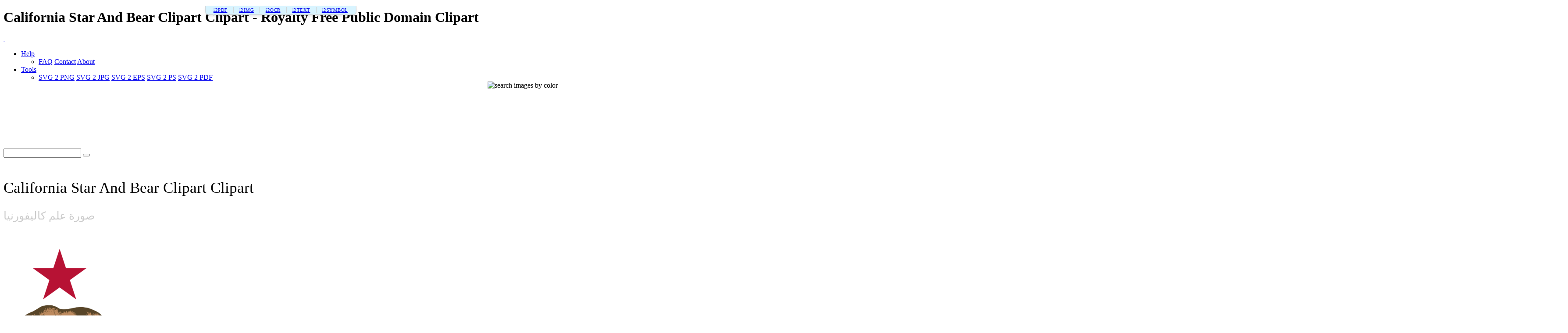

--- FILE ---
content_type: text/html; charset=UTF-8
request_url: https://www.i2clipart.com/clipart-california-star-and-bear-clipart-396a
body_size: 12025
content:

<!DOCTYPE html>
<!--[if lt IE 7]> <html class="no-js lt-ie9 lt-ie8 lt-ie7" lang="en"> <![endif]-->
<!--[if IE 7]> <html class="no-js lt-ie9 lt-ie8" lang="en"> <![endif]-->
<!--[if IE 8]> <html class="no-js lt-ie9" lang="en"> <![endif]-->
<!--[if gt IE 8] -->
<html lang="en">
  <!-- <![endif] -->
  <head>
  <meta charset="utf-8">
  <title>California Star And Bear Clipart Clipart | i2Clipart - Royalty Free Public Domain Clipart</title>
  <meta name="description" content="">
  <meta name="keywords" content="california star and bear clipart clipart, california star and bear clipart image, california star and bear clipart icon, california star and bear clipart svg, california star and bear clipart png, public domain clipart, royalty free clipart, royalty free images, vector clipart, stock photos, stock clipart, SVG, download clipart">
  <meta content="width=device-width, initial-scale=1.0" name="viewport">
  <!--[if lt IE 9]>
    <script src="https://gist.github.com/billrobbins/4608382.js"></script>
  <![endif]-->
  <link rel="shortcut icon" href="/css/images/i2clipart.ico" type="image/x-icon" />
  <meta property="og:image" content="http://www.i2clipart.com/cliparts/3/9/6/a/clipart-california-star-and-bear-clipart-256x256-396a.png">             
  <meta property="og:url" content="http://www.i2clipart.com/clipart-california-star-and-bear-clipart-396a"> 
  <meta property="og:title" content="California Star And Bear Clipart Clipart | i2Clipart - Royalty Free Public Domain Clipart"> 
  <meta property="og:description" content="california star and bear clipart clipart, california star and bear clipart image, california star and bear clipart icon, california star and bear clipart svg, california star and bear clipart png, public domain clipart, royalty free clipart, royalty free images, vector clipart, stock photos, stock clipart, SVG, download clipart"> 
  <meta property="og:type" content="website">
  <link href="/css/all.css"    media="screen" rel="stylesheet" type="text/css" />
          <link href="/css/theme.css?2"  media="screen" rel="stylesheet" type="text/css" />
          <link href="/css/fonts.css"  media="screen" rel="stylesheet" type="text/css" />          
          
          <!--[if IE 7]>
            <link href="/css/fontello-ie7.css"   media="screen" rel="stylesheet" type="text/css" />
          <![endif]-->
          							
  
<!-- Consent Mode v2: default (EEA denied, rest granted) -->
<script>
  window.dataLayer = window.dataLayer || [];
  function gtag(){dataLayer.push(arguments);}

  // EEA countries
  var EEA_REGIONS = [
    "AT","BE","BG","CY","CZ","DE","DK","EE","ES","FI","FR","GR","HR",
    "HU","IE","IS","IT","LI","LT","LU","LV","MT","NL","NO","PL","PT",
    "RO","SE","SI","SK","GB"
  ];

  // Default consent for ALL users (non-EEA)
  gtag("consent", "default", {
    ad_storage: "granted",
    analytics_storage: "granted",
    ad_user_data: "granted",
    ad_personalization: "granted"
  });

  // Override default for EEA users
  gtag("consent", "default", {
    ad_storage: "denied",
    analytics_storage: "denied",
    ad_user_data: "denied",
    ad_personalization: "denied",
    region: EEA_REGIONS,
    wait_for_update: 500
  });
</script>

<!-- Google tag (gtag.js) -->
<script async src="https://www.googletagmanager.com/gtag/js?id=G-WPBNTQX3BS"></script>
<script>
  gtag("js", new Date());
  gtag("config", "G-WPBNTQX3BS");
</script>

  <script type="text/javascript" src="https://ajax.googleapis.com/ajax/libs/jquery/1.9.1/jquery.min.js"></script>
          <script src="/js/jquery_mitigate_1.1.1.min.js"></script>    
  <!-- Yandex.Metrika counter -->
            <script>
               (function(m,e,t,r,i,k,a){m[i]=m[i]||function(){(m[i].a=m[i].a||[]).push(arguments)};
               m[i].l=1*new Date();
               for (var j = 0; j < document.scripts.length; j++) {if (document.scripts[j].src === r) { return; }}
               k=e.createElement(t),a=e.getElementsByTagName(t)[0],k.async=1,k.src=r,a.parentNode.insertBefore(k,a)})
               (window, document, "script", "https://mc.yandex.ru/metrika/tag.js", "ym");

               ym(95456004, "init", {
                    clickmap:true,
                    trackLinks:true,
                    accurateTrackBounce:true
               });
            </script>
            <!-- /Yandex.Metrika counter -->
  <script async src="https://pagead2.googlesyndication.com/pagead/js/adsbygoogle.js?client=ca-pub-5930435762906662" crossorigin="anonymous"></script>
   <script>								
    //<![CDATA[
	$(document).ready(function(){			
		

            /* user click heart icon */
            $("a[id^=\"bookmark_\"]").click(function(e) {
                var image = $(this).attr("data-i2clipart");                
                var title = $(this).attr("data-i2title");                
                id = $(this).attr("id");                
                favorite(image, title, id);
            });

            $("a[id^=\"ban_\"]").click(function(e) {
                var image = $(this).attr("data-i2clipart");                
                var title = $(this).attr("data-i2title");                
                id = $(this).attr("id");                
                ban(image, title, id);
            });

			$("#embed").click(function () {
				if($("#embed_box").is(":visible"))
					$("#embed_box").animate({left: "+=50",height: "toggle"}, 500, function() {});
				else
					$("#embed_box").animate({left: "-=50",height: "toggle"}, 500, function() {});
         	});


            $("#swatch_btn").click(function () {
                if($("#swatch_box").is(":visible"))
                    $("#swatch_box").animate({left: "+=50",height: "toggle"}, 500, function() {});
                else
                    $("#swatch_box").animate({left: "-=50",height: "toggle"}, 500, function() {});
            });

            /* user click remove cross */
            $("a[id^=\"unfavorite_\"]").click(function(e) {
                var image = $(this).attr("data-i2clipart");                
                id = $(this).attr("id");
                unfavorite(image, id);
                refresh();
            });

			$(".tooltipy").tooltip();

			$("#palette").popover({ html : true });  
            

			$(".pin").hover(function () 
				{
           			//$(this).find(".photo").css({"opacity":"0.25"});

           			//$(this).find(".huge-icon.circled").css({"display":"block"});
           			$(this).find(".sidebar").css({"display":"block"});
         		}, 
         		function () {
           			//$(this).find(".photo").css({"opacity":"1.0"});

           			//$(this).find(".huge-icon.circled").css({"display":"none"});
           			$(this).find(".sidebar").css({"display":"none"});
         		}
     		);
			
            $("body").keydown(function(e) {            

                var left  = 37;
                var right = 39;
                var C     = 67;
                var c     = 92;

                var keyCode;                
                if ($.browser.msie)                	
                    keyCode = ("which" in event) ? event.which : event.keyCode;
                else
                    keyCode = (e.keyCode) ? e.keyCode : e.which;

                if(e.ctrlKey)
                {
                    if(keyCode == left)
                    {
                        if($(".prev_query_page").length != 0) 
                        {
                            document.location = $(".prev_query_page").attr("href");
                            return false;
                        }
                    }
                    else if(keyCode == right)
                    {
                        if($(".next_query_page").length != 0) 
                        {
                            document.location = $(".next_query_page").attr("href");
                            return false;
                        }
                    }
                    else if(keyCode == c || keyCode == C)
                    {
                        $("#press_ctrl_c").hide();
                        $("#ctrl_c_press").delay(250).slideDown("slow").delay(5000).slideUp("slow");
                    }
                }
            }); 			
		     
        $("#hue_img_000, #hue_img_045, #hue_img_090, #hue_img_135, #hue_img_180, #hue_img_225, #hue_img_270, #hue_img_315").hover(function () 
        {
          var id = $(this).attr("id");
          id = id.replace("img", "menu");
                $("#"+id).css({"display":"block"});
            }, 
            function () {
          var id = $(this).attr("id");
          id = id.replace("img", "menu");               
                $("#"+id).css({"display":"none"});
            }
        );                    
	});
    //]]>
</script>		  
<link rel="stylesheet" href="/css/cookie.min.css?2" type="text/css" />  
        <script src="/js/cookie.min.js?2"></script>
        <script>
        window.addEventListener("load", function(){
        window.cookieconsent.initialise({
          "palette": {
            "popup": {
              "background": "#003A47",
              "text": "#eeeeee"
            },
            "button": {
              "background": "#46C6E2"
            }
          },
          "showLink": true,
          "position": "bottom-right",
          "content": {
            "message": "This site uses cookies to deliver our services and to ensure you get the best experience. By continuing to use this site, you consent to our use of cookies and acknowledge that you have read and understand our ",
            "dismiss": "Accept",
            "link": "Privacy Policy, Cookie Policy, and Terms",
            "href": "/privacy"
          }
        })});
        </script>
<style>
   header, .navbar-main { margin-top: 0px;}
  .i2-network-bar {font-size: 13px; letter-spacing: 0.3px; z-index: 1050; position: relative;}
  .i2-network-bar .nav-link {padding: 4px 0; transition: color 0.2s ease-in-out;}
  .i2-network-bar .nav-link:hover {color: #77C3E0 !important; text-decoration: none;}
  .i2-tab-container {border-left: 1px solid #cecece; border-right: 1px solid #cecece; border-bottom: 1px solid #cecece; box-shadow: 0 4px 6px -1px rgba(0, 0, 0, 0.1); border-radius: 0 0 8px 8px; display: inline-flex !important; padding: 0 10px;}
  .i2-tab-container .nav-link {font-size: 11px; letter-spacing: 0.5px; padding-left: 8px !important; padding-right: 8px !important;}
  .i2-tab-container .nav-item {display: flex; align-items: center; position: relative;}
  .i2-tab-container .nav-item:not(:last-child)::after {content: ""; height: 14px; width: 1px; background-color: #cecece; margin: 0 5px;}
  .active-site {font-weight: 700;color: #77C3E0 !important;}
  @media (max-width: 576px) {.i2-network-bar { display: none; }}   

</style>
</head>
<body class="theme-pattern-retina-wood">

<div class="i2-network-bar d-none d-md-block text-center" style="text-align:center; position:fixed;top:0;left:50%;transform: translate(-50%, 0);">
    <div class="container">
        <ul class="nav i2-tab-container justify-content-center align-items-center text" style="background-color:#D8F4FF;">
            <li class="nav-item">
                <a class="nav-link text-secondary px-2 " data-toggle="tooltip" data-placement="bottom" title="Free Online PDF Tools" href="https://www.i2pdf.com">i2PDF</a>
            </li>
            <li class="nav-item">
                <a class="nav-link text-secondary px-2 " data-toggle="tooltip" data-placement="bottom" title="Free Online Image Tools" href="https://www.i2img.com">i2IMG</a>
            </li>
            <li class="nav-item">
                <a class="nav-link text-secondary px-2 " data-toggle="tooltip" data-placement="bottom" title="Free Online OCR Tools" href="https://www.i2ocr.com">i2OCR</a>
            </li>
            <li class="nav-item">
                <a class="nav-link text-secondary px-2 " data-toggle="tooltip" data-placement="bottom" title="Free Online Text Tools" href="https://www.i2text.com">i2TEXT</a>
            </li>
            <li class="nav-item">
                <a class="nav-link text-secondary px-2 " data-toggle="tooltip" data-placement="bottom" title="Free Online Symbols Tools" href="https://www.i2symbol.com">i2SYMBOL</a>
            </li>
        </ul>
    </div>
</div><header>    
                <h1>California Star And Bear Clipart Clipart - Royalty Free Public Domain Clipart</h1>                     
                <nav class="navbar navbar-fixed-top">
                  <div class="navbar-inner">
                    <div class="container">
                      <a class="btn btn-navbar" data-target=".nav-collapse" data-toggle="collapse">
                        <span class="icon-bar"></span>
                        <span class="icon-bar"></span>
                        <span class="icon-bar"></span>
                      </a>
                      <a id="logo" class="pull-left" href="http://www.i2clipart.com">&nbsp;</a>                      
                      <div class="nav-collapse collapse">             
                                               
                       <ul class="nav pull-right"><li class="dropdown">
                          <a class="dropdown-toggle" data-toggle="dropdown" href="#">Help</a>
                            <ul class="dropdown-menu">
                              <li>
                                <a href="/faq">FAQ</a>
                                <a href="/contact">Contact</a>
                                <a href="/about">About</a>
                              </li>
                            </ul>
                        </li><li class="dropdown">
                          <a class="dropdown-toggle" data-toggle="dropdown" href="#">Tools</a>
                            <ul class="dropdown-menu">
                              <li>
                                <a href="/convert-svg-to-png">SVG 2 PNG</a>
                                <a href="/convert-svg-to-jpg">SVG 2 JPG</a>
                                <a href="/convert-svg-to-eps">SVG 2 EPS</a>
                                <a href="/convert-svg-to-ps">SVG 2 PS</a>
                                <a href="/convert-svg-to-pdf">SVG 2 PDF</a>
                              </li>
                            </ul>
                        </li></ul>  
                       <div style="float:right;margin-top:-16px;margin-left:10px;">
                <div>                  
                  <a class="btn btn-default tooltipy" style="height:32px;" id="swatch_btn" data-placement="bottom" title="Search by Color"><img src="/css/images/rainbow.png" alt="search images by color" /></a>                                        
                  <a class="btn btn-default heart tooltipy" style="height:32px;" href="/favorites" data-placement="bottom" title="My Favorites"><i class="icon-heart"></i></a>
                </div>

                <div class="row-fluid" style="position:relative; z-index: 1;">
                  <div style="position:absolute;right:0px;top:0px;"><div id="swatch_box" ><a class="pull-left tooltipy palette" data-placement="top" style="background:#ccf3fc"  title="#ccf3fc" href="/search/~ccffff/1"></a><a class="pull-left tooltipy palette" data-placement="top" style="background:#cedffc"  title="#cedffc" href="/search/~ccccff/1"></a><a class="pull-left tooltipy palette" data-placement="top" style="background:#c1b9fc"  title="#c1b9fc" href="/search/~ccccff/1"></a><a class="pull-left tooltipy palette" data-placement="top" style="background:#d7b9fc"  title="#d7b9fc" href="/search/~ccccff/1"></a><a class="pull-left tooltipy palette" data-placement="top" style="background:#e8c6db"  title="#e8c6db" href="/search/~ffcccc/1"></a><a class="pull-left tooltipy palette" data-placement="top" style="background:#f0ced1"  title="#f0ced1" href="/search/~ffcccc/1"></a><a class="pull-left tooltipy palette" data-placement="top" style="background:#f4d5cc"  title="#f4d5cc" href="/search/~ffcccc/1"></a><a class="pull-left tooltipy palette" data-placement="top" style="background:#f8e3cb"  title="#f8e3cb" href="/search/~ffcccc/1"></a><a class="pull-left tooltipy palette" data-placement="top" style="background:#f9e7cb"  title="#f9e7cb" href="/search/~ffffcc/1"></a><a class="pull-left tooltipy palette" data-placement="top" style="background:#fef6d5"  title="#fef6d5" href="/search/~ffffcc/1"></a><a class="pull-left tooltipy palette" data-placement="top" style="background:#f9f7d4"  title="#f9f7d4" href="/search/~ffffcc/1"></a><a class="pull-left tooltipy palette" data-placement="top" style="background:#e0e9ca"  title="#e0e9ca" href="/search/~ccffcc/1"></a><a class="pull-left tooltipy palette" data-placement="top" style="background:
#9fe6f6"  title="
#9fe6f6" href="/search/~0099ff/1"></a><a class="pull-left tooltipy palette" data-placement="top" style="background:#a1c1f6"  title="#a1c1f6" href="/search/~99ccff/1"></a><a class="pull-left tooltipy palette" data-placement="top" style="background:#988cf7"  title="#988cf7" href="/search/~9999ff/1"></a><a class="pull-left tooltipy palette" data-placement="top" style="background:#bc8cf7"  title="#bc8cf7" href="/search/~cc99ff/1"></a><a class="pull-left tooltipy palette" data-placement="top" style="background:#daa2c4"  title="#daa2c4" href="/search/~cc99cc/1"></a><a class="pull-left tooltipy palette" data-placement="top" style="background:#e4a8ae"  title="#e4a8ae" href="/search/~cc9999/1"></a><a class="pull-left tooltipy palette" data-placement="top" style="background:#eab4a4"  title="#eab4a4" href="/search/~ffcc99/1"></a><a class="pull-left tooltipy palette" data-placement="top" style="background:#f1cba1"  title="#f1cba1" href="/search/~ffcc99/1"></a><a class="pull-left tooltipy palette" data-placement="top" style="background:#f2d2a0"  title="#f2d2a0" href="/search/~ffcc99/1"></a><a class="pull-left tooltipy palette" data-placement="top" style="background:#f9eaa7"  title="#f9eaa7" href="/search/~ffff99/1"></a><a class="pull-left tooltipy palette" data-placement="top" style="background:#f1edaa"  title="#f1edaa" href="/search/~ffff99/1"></a><a class="pull-left tooltipy palette" data-placement="top" style="background:#cbdba6"  title="#cbdba6" href="/search/~cccc99/1"></a><a class="pull-left tooltipy palette" data-placement="top" style="background:
#73dbf3"  title="
#73dbf3" href="/search/~0066cc/1"></a><a class="pull-left tooltipy palette" data-placement="top" style="background:#75a4f3"  title="#75a4f3" href="/search/~6699ff/1"></a><a class="pull-left tooltipy palette" data-placement="top" style="background:#7260f4"  title="#7260f4" href="/search/~6666ff/1"></a><a class="pull-left tooltipy palette" data-placement="top" style="background:#a360f4"  title="#a360f4" href="/search/~9966cc/1"></a><a class="pull-left tooltipy palette" data-placement="top" style="background:#d07eb0"  title="#d07eb0" href="/search/~cc6699/1"></a><a class="pull-left tooltipy palette" data-placement="top" style="background:#da828a"  title="#da828a" href="/search/~cc9999/1"></a><a class="pull-left tooltipy palette" data-placement="top" style="background:#e3937c"  title="#e3937c" href="/search/~cc9966/1"></a><a class="pull-left tooltipy palette" data-placement="top" style="background:#ebb577"  title="#ebb577" href="/search/~ffcc66/1"></a><a class="pull-left tooltipy palette" data-placement="top" style="background:#eebf76"  title="#eebf76" href="/search/~ffcc66/1"></a><a class="pull-left tooltipy palette" data-placement="top" style="background:#f4dd7c"  title="#f4dd7c" href="/search/~ffcc66/1"></a><a class="pull-left tooltipy palette" data-placement="top" style="background:#ece680"  title="#ece680" href="/search/~ffff99/1"></a><a class="pull-left tooltipy palette" data-placement="top" style="background:#bad083"  title="#bad083" href="/search/~cccc99/1"></a><a class="pull-left tooltipy palette" data-placement="top" style="background:
#4ad0ef"  title="
#4ad0ef" href="/search/~0033cc/1"></a><a class="pull-left tooltipy palette" data-placement="top" style="background:#4c88ef"  title="#4c88ef" href="/search/~3399ff/1"></a><a class="pull-left tooltipy palette" data-placement="top" style="background:#4e38ef"  title="#4e38ef" href="/search/~3333ff/1"></a><a class="pull-left tooltipy palette" data-placement="top" style="background:#8a38ef"  title="#8a38ef" href="/search/~6633cc/1"></a><a class="pull-left tooltipy palette" data-placement="top" style="background:#c75a9c"  title="#c75a9c" href="/search/~cc6699/1"></a><a class="pull-left tooltipy palette" data-placement="top" style="background:#d35c67"  title="#d35c67" href="/search/~cc6666/1"></a><a class="pull-left tooltipy palette" data-placement="top" style="background:#dd7253"  title="#dd7253" href="/search/~cc6666/1"></a><a class="pull-left tooltipy palette" data-placement="top" style="background:#e89f4d"  title="#e89f4d" href="/search/~ff9966/1"></a><a class="pull-left tooltipy palette" data-placement="top" style="background:#ebac4b"  title="#ebac4b" href="/search/~ff9933/1"></a><a class="pull-left tooltipy palette" data-placement="top" style="background:#efd154"  title="#efd154" href="/search/~ffcc66/1"></a><a class="pull-left tooltipy palette" data-placement="top" style="background:#e8df56"  title="#e8df56" href="/search/~ffcc66/1"></a><a class="pull-left tooltipy palette" data-placement="top" style="background:#a9c75e"  title="#a9c75e" href="/search/~99cc66/1"></a><a class="pull-left tooltipy palette" data-placement="top" style="background:
#22c4ea"  title="
#22c4ea" href="/search/~0033cc/1"></a><a class="pull-left tooltipy palette" data-placement="top" style="background:#246dea"  title="#246dea" href="/search/~3366ff/1"></a><a class="pull-left tooltipy palette" data-placement="top" style="background:#2b11ea"  title="#2b11ea" href="/search/~3300ff/1"></a><a class="pull-left tooltipy palette" data-placement="top" style="background:#7211ea"  title="#7211ea" href="/search/~6600ff/1"></a><a class="pull-left tooltipy palette" data-placement="top" style="background:#c0348a"  title="#c0348a" href="/search/~cc3399/1"></a><a class="pull-left tooltipy palette" data-placement="top" style="background:#ce3543"  title="#ce3543" href="/search/~cc3333/1"></a><a class="pull-left tooltipy palette" data-placement="top" style="background:#da522b"  title="#da522b" href="/search/~cc6633/1"></a><a class="pull-left tooltipy palette" data-placement="top" style="background:#e68a22"  title="#e68a22" href="/search/~ff9933/1"></a><a class="pull-left tooltipy palette" data-placement="top" style="background:#e99a20"  title="#e99a20" href="/search/~ff9933/1"></a><a class="pull-left tooltipy palette" data-placement="top" style="background:#eac52d"  title="#eac52d" href="/search/~ffcc33/1"></a><a class="pull-left tooltipy palette" data-placement="top" style="background:#e5db2c"  title="#e5db2c" href="/search/~cccc33/1"></a><a class="pull-left tooltipy palette" data-placement="top" style="background:#99c039"  title="#99c039" href="/search/~99cc33/1"></a><a class="pull-left tooltipy palette" data-placement="top" style="background:
#00b8e2"  title="
#00b8e2" href="/search/~0000cc/1"></a><a class="pull-left tooltipy palette" data-placement="top" style="background:#0054e4"  title="#0054e4" href="/search/~0066cc/1"></a><a class="pull-left tooltipy palette" data-placement="top" style="background:#1900d1"  title="#1900d1" href="/search/~0000cc/1"></a><a class="pull-left tooltipy palette" data-placement="top" style="background:#5d00d1"  title="#5d00d1" href="/search/~3300cc/1"></a><a class="pull-left tooltipy palette" data-placement="top" style="background:#aa2175"  title="#aa2175" href="/search/~993366/1"></a><a class="pull-left tooltipy palette" data-placement="top" style="background:#c21726"  title="#c21726" href="/search/~cc0033/1"></a><a class="pull-left tooltipy palette" data-placement="top" style="background:#cf370b"  title="#cf370b" href="/search/~cc3300/1"></a><a class="pull-left tooltipy palette" data-placement="top" style="background:#de7600"  title="#de7600" href="/search/~cc6600/1"></a><a class="pull-left tooltipy palette" data-placement="top" style="background:#df8700"  title="#df8700" href="/search/~cc9900/1"></a><a class="pull-left tooltipy palette" data-placement="top" style="background:#e5ba07"  title="#e5ba07" href="/search/~cccc00/1"></a><a class="pull-left tooltipy palette" data-placement="top" style="background:#e5d801"  title="#e5d801" href="/search/~cccc00/1"></a><a class="pull-left tooltipy palette" data-placement="top" style="background:#85ac23"  title="#85ac23" href="/search/~999933/1"></a><a class="pull-left tooltipy palette" data-placement="top" style="background:
#0097b9"  title="
#0097b9" href="/search/~000099/1"></a><a class="pull-left tooltipy palette" data-placement="top" style="background:#0045bb"  title="#0045bb" href="/search/~0033cc/1"></a><a class="pull-left tooltipy palette" data-placement="top" style="background:#1400a8"  title="#1400a8" href="/search/~000099/1"></a><a class="pull-left tooltipy palette" data-placement="top" style="background:#4b00a8"  title="#4b00a8" href="/search/~330099/1"></a><a class="pull-left tooltipy palette" data-placement="top" style="background:#8c165f"  title="#8c165f" href="/search/~990066/1"></a><a class="pull-left tooltipy palette" data-placement="top" style="background:#a10e1c"  title="#a10e1c" href="/search/~990033/1"></a><a class="pull-left tooltipy palette" data-placement="top" style="background:#ae2b05"  title="#ae2b05" href="/search/~993300/1"></a><a class="pull-left tooltipy palette" data-placement="top" style="background:#b56000"  title="#b56000" href="/search/~cc6600/1"></a><a class="pull-left tooltipy palette" data-placement="top" style="background:#b66e00"  title="#b66e00" href="/search/~cc6600/1"></a><a class="pull-left tooltipy palette" data-placement="top" style="background:#c39d00"  title="#c39d00" href="/search/~cc9900/1"></a><a class="pull-left tooltipy palette" data-placement="top" style="background:#beb400"  title="#beb400" href="/search/~cccc00/1"></a><a class="pull-left tooltipy palette" data-placement="top" style="background:#6d8f17"  title="#6d8f17" href="/search/~669900/1"></a><a class="pull-left tooltipy palette" data-placement="top" style="background:
#007692"  title="
#007692" href="/search/~000066/1"></a><a class="pull-left tooltipy palette" data-placement="top" style="background:#003793"  title="#003793" href="/search/~003399/1"></a><a class="pull-left tooltipy palette" data-placement="top" style="background:#0f0081"  title="#0f0081" href="/search/~000099/1"></a><a class="pull-left tooltipy palette" data-placement="top" style="background:#3a0081"  title="#3a0081" href="/search/~330099/1"></a><a class="pull-left tooltipy palette" data-placement="top" style="background:#6e0d49"  title="#6e0d49" href="/search/~660033/1"></a><a class="pull-left tooltipy palette" data-placement="top" style="background:#810812"  title="#810812" href="/search/~990000/1"></a><a class="pull-left tooltipy palette" data-placement="top" style="background:#8b1f00"  title="#8b1f00" href="/search/~993300/1"></a><a class="pull-left tooltipy palette" data-placement="top" style="background:#8d4b00"  title="#8d4b00" href="/search/~993300/1"></a><a class="pull-left tooltipy palette" data-placement="top" style="background:#8e5600"  title="#8e5600" href="/search/~996600/1"></a><a class="pull-left tooltipy palette" data-placement="top" style="background:#9b7d00"  title="#9b7d00" href="/search/~996600/1"></a><a class="pull-left tooltipy palette" data-placement="top" style="background:#968e00"  title="#968e00" href="/search/~999900/1"></a><a class="pull-left tooltipy palette" data-placement="top" style="background:#55710f"  title="#55710f" href="/search/~666600/1"></a><a class="pull-left tooltipy palette" data-placement="top" style="background:
#00586d"  title="
#00586d" href="/search/~000066/1"></a><a class="pull-left tooltipy palette" data-placement="top" style="background:#00296e"  title="#00296e" href="/search/~003366/1"></a><a class="pull-left tooltipy palette" data-placement="top" style="background:#0a005d"  title="#0a005d" href="/search/~000066/1"></a><a class="pull-left tooltipy palette" data-placement="top" style="background:#2a005d"  title="#2a005d" href="/search/~330066/1"></a><a class="pull-left tooltipy palette" data-placement="top" style="background:#4f0734"  title="#4f0734" href="/search/~660033/1"></a><a class="pull-left tooltipy palette" data-placement="top" style="background:#60030b"  title="#60030b" href="/search/~660000/1"></a><a class="pull-left tooltipy palette" data-placement="top" style="background:#661600"  title="#661600" href="/search/~660000/1"></a><a class="pull-left tooltipy palette" data-placement="top" style="background:#693700"  title="#693700" href="/search/~663300/1"></a><a class="pull-left tooltipy palette" data-placement="top" style="background:#693f00"  title="#693f00" href="/search/~663300/1"></a><a class="pull-left tooltipy palette" data-placement="top" style="background:#765e00"  title="#765e00" href="/search/~666600/1"></a><a class="pull-left tooltipy palette" data-placement="top" style="background:#716a00"  title="#716a00" href="/search/~666600/1"></a><a class="pull-left tooltipy palette" data-placement="top" style="background:#3d5208"  title="#3d5208" href="/search/~336600/1"></a><a class="pull-left tooltipy palette" data-placement="top" style="background:
#ffffff"  title="
#ffffff" href="/search/~00ffff/1"></a><a class="pull-left tooltipy palette" data-placement="top" style="background:#e9e9e9"  title="#e9e9e9" href="/search/~ffffcc/1"></a><a class="pull-left tooltipy palette" data-placement="top" style="background:#d4d4d4"  title="#d4d4d4" href="/search/~cccccc/1"></a><a class="pull-left tooltipy palette" data-placement="top" style="background:#bfbfbf"  title="#bfbfbf" href="/search/~cccccc/1"></a><a class="pull-left tooltipy palette" data-placement="top" style="background:#aaaaaa"  title="#aaaaaa" href="/search/~999999/1"></a><a class="pull-left tooltipy palette" data-placement="top" style="background:#959595"  title="#959595" href="/search/~999999/1"></a><a class="pull-left tooltipy palette" data-placement="top" style="background:#808080"  title="#808080" href="/search/~999999/1"></a><a class="pull-left tooltipy palette" data-placement="top" style="background:#6a6a6a"  title="#6a6a6a" href="/search/~666666/1"></a><a class="pull-left tooltipy palette" data-placement="top" style="background:#555555"  title="#555555" href="/search/~666666/1"></a><a class="pull-left tooltipy palette" data-placement="top" style="background:#404040"  title="#404040" href="/search/~333333/1"></a><a class="pull-left tooltipy palette" data-placement="top" style="background:#2b2b2b"  title="#2b2b2b" href="/search/~333333/1"></a><a class="pull-left tooltipy palette" data-placement="top" style="background:#161616"  title="#161616" href="/search/~000000/1"></a></div></div>                    
                </div>
              </div>                     
                      </div>                      
                    </div>
                  </div>
                </nav>
              </header><!-- Main Content -->
  <div id="wrapper">
    <div class="container center">
                    <div class="span8" style="padding-top:8px;"><div class="text-center">
				<!-- 728x90 Top -->
				<ins class="adsbygoogle"
				     style="display:inline-block;width:728px;height:90px"
				     data-ad-client="ca-pub-5930435762906662"
				     data-ad-slot="9353277407"></ins>				
				<script>(adsbygoogle = window.adsbygoogle || []).push({});</script></div></div>
                    <div style="padding-top:35px;"><div id="search-box">
            <form action="/redir" method="POST" class="form-search">
              <div class="input-append">
                <input id="query" name="query" type="text" class="span2 search-query">
                <button type="submit" class="btn"><i class="icon-search"></i></button>
            </div>
            </form>
          </div></div>
                  </div>
    <div id="content" role="main">    
     
  <div id="status"></div>
<section class="section" id="report_pane">
  <div class="container">  
  
    <div class="row-fluid pin-large">    
      <div class="span8">
          
  
      <h2 style="font:normal 35px verdana; padding:20px 0 0 0;">California Star And Bear Clipart Clipart</h2>      
      <h2 style="font:normal 25px verdana; color:#ccc;">صورة علم كاليفورنيا</h2>

        <div class="row-fluid pull-up-20">
          <div class = "span6">
                            <div style="padding-top:40px;"><div style=" position: relative;"><a  href="/svgedit/editor/svg-editor.html?url=/cliparts/3/9/6/a/clipart-california-star-and-bear-clipart-396a.svg" title="Edit SVG">
                <img  style="max-height:256px;" src="/cliparts/3/9/6/a/clipart-california-star-and-bear-clipart-256x256-396a.png" width="256" height="256" alt="California Star And Bear Clipart" />
              </a></div></div>       
                          </div>

                          <div class = "span6">
                          <div style="float:left;" class="pull-up-20"><div class="text-center">
				<!-- 336x280 Picture Mobile -->
				<ins class="adsbygoogle"
				     style="display:inline-block;width:336px;height:280px"
				     data-ad-client="ca-pub-5930435762906662"
				     data-ad-slot="8974058201"></ins>
				<script>(adsbygoogle = window.adsbygoogle || []).push({});</script></div></div>
                          </div>
        </div>
        
        <div class="clearfix"></div>
        <div class="center">
              
              <div style="margin:0 0 20px 0;">
                <a id="bookmark_clipart-california-star-and-bear-clipart-396a" class="link_lgt tooltipy star unfavorite" style="left:20px; top:120px;" href="#_" rel="nofollow" data-placement="right" data-i2clipart="clipart-california-star-and-bear-clipart-396a" title="Add to Favorite"></a>              
                <a class="v-nav tooltipy" id="facebook" href="http://www.facebook.com/sharer/sharer.php?u=http%3A%2F%2Fwww.i2clipart.com/clipart-california-star-and-bear-clipart-396a" rel="nofollow" data-placement="right" title="Share on Faebook"><i class="icon-facebook"></i></a>
                <a class="v-nav tooltipy" id="pinterest" href="http://pinterest.com/pin/create/button/?url=http%3A%2F%2Fwww.i2clipart.com%2Fclipart-california-star-and-bear-clipart-396a&media=http%3A%2F%2Fcliparts%2F3%2F9%2F6%2Fa%2Fclipart-california-star-and-bear-clipart-256x256-396a.png&description=California Star And Bear Clipart" rel="nofollow" data-placement="right" title="Share on Pinterest"><i class="icon-pinterest-circled"></i></a>
              </div>
              
	<div id="embed_modal_clipart-california-star-and-bear-clipart-396a" class="modal hide fade" tabindex="-1" role="dialog" aria-hidden="true">
	  <form id="modal-form" action="/tagging" data-remote="true" method="post">
	  <div class="modal-header">
	    <button type="button" class="close" data-dismiss="modal" aria-hidden="true">×</button>
	    <h3>Embed this Clipart to your Website</h3>
	  </div>

	  <div class="modal-body">            
            <p style="font:normal 11px verdana; color:#999;">
                To embed this image into your homepage, blog, forum, or website, Select image size, Copy the HTML from the box, then Paste it into your website
            </p>

            <div class="pull-down"><img src="http://www.i2clipart.com/cliparts/3/9/6/a/clipart-california-star-and-bear-clipart-128x128-396a.png" alt="California Star And Bear Clipart" /></div>
            <div class="input-group">
              <span class="input-group-addon">64 px&nbsp; </span>
              <textarea style="width:80%; font:normal 11px arial; color:#666; padding:10px; background:#eee;" rows="1" onclick="this.focus();this.select()"><img src="http://www.i2clipart.com/cliparts/3/9/6/a/clipart-california-star-and-bear-clipart-64x64-396a.png" /></textarea>
            </div>		

            <div class="input-group">
              <span class="input-group-addon">128 px&nbsp; </span>
              <textarea style="width:80%; font:normal 11px arial; color:#666; padding:10px; background:#eee;" rows="1" onclick="this.focus();this.select()"><img src="http://www.i2clipart.com/cliparts/3/9/6/a/clipart-california-star-and-bear-clipart-128x128-396a.png" /></textarea>
            </div>      

            <div class="input-group">
              <span class="input-group-addon">256 px&nbsp; </span>
              <textarea style="width:80%; font:normal 11px arial; color:#666; padding:10px; background:#eee;" rows="1" onclick="this.focus();this.select()"><img src="http://www.i2clipart.com/cliparts/3/9/6/a/clipart-california-star-and-bear-clipart-256x256-396a.png" /></textarea>
            </div>      

            <div class="input-group">
              <span class="input-group-addon">512 px&nbsp; </span>
              <textarea style="width:80%; font:normal 11px arial; color:#666; padding:10px; background:#eee;" rows="1" onclick="this.focus();this.select()"><img src="http://www.i2clipart.com/cliparts/3/9/6/a/clipart-california-star-and-bear-clipart-512x512-396a.png" /></textarea>
            </div>      

	  </div>

	  <div class="modal-footer">
	    <button class="btn btn-primary" data-dismiss="modal" aria-hidden="true">Close</button>
	  </div>
</form>
	</div>
        </div>                  
            
        <div>
            <a class="linko" id="terms" href="/terms" rel="nofollow" title="terms of use"><i class="icon-legal"></i> Terms of Use</a>
        </div>

        <div class="pull-up-30 pull-down-20">
            <a class="btn" style="font-size:15px; font-weight:bold;" id="report_clipart-california-star-and-bear-clipart-396a" href="/report?id=clipart-california-star-and-bear-clipart-396a" data-toggle="modal" rel="nofollow" data-i2clipart="clipart-california-star-and-bear-clipart-396a" title="Report Clipart"><i class="icon-flag"></i> Flag </a>
            <a id="embed_clipart-california-star-and-bear-clipart-396a" class="btn" style="font-size:15px; font-weight:bold;" href="#embed_modal_clipart-california-star-and-bear-clipart-396a" rel="nofollow" data-toggle="modal" data-i2clipart="clipart-california-star-and-bear-clipart-396a" title="Embed Clipart in Website"><i class="icon-link"></i> Embed </a>                            
            <a class="btn" style="font-size:15px; font-weight:bold;" href="/force_download.php?file=/cliparts/3/9/6/a/clipart-california-star-and-bear-clipart-396a.svg&key=acee18daa1d1af6bb2987e548e479723"><i class="icon-download-alt"></i> SVG <span style="color:#ccc; font-size:13px;">284 KB</span></a>
            <a class="btn" style="font-size:15px; font-weight:bold;" href="/svgedit/editor/svg-editor.html?url=/cliparts/3/9/6/a/clipart-california-star-and-bear-clipart-396a.svg"><i class="icon-pencil"></i> Edit&nbsp; </a>                            
            <a class="btn btn-inverse" style="font-size:15px; font-weight:bold;" href="/force_download.php?file=/cliparts/3/9/6/a/clipart-california-star-and-bear-clipart-256x256-396a.png&key=acee18daa1d1af6bb2987e548e479723"><i class="icon-download-alt"></i> Download <span style="color:#ccc; font-size:13px;">15 KB</span></a>                                          

            <div class="btn-group">
                <button class="btn dropdown-toggle" style="font-size:15px; font-weight:bold;" data-toggle="dropdown"><i class="icon-picture"></i> Size <span class="caret"></span></button>
                <ul class="dropdown-menu">
                    <li style="font:normal 13px verdana;"><a href="/clipart-california-star-and-bear-clipart-512x512-396a"><span class="lgtext">PNG</span> <b>512 px</b></a></li>
                    <li style="font:normal 13px verdana;"><a href="/clipart-california-star-and-bear-clipart-256x256-396a"><span class="lgtext">PNG</span> <b>256 px</b></a></li>
                    <li style="font:normal 13px verdana;"><a href="/clipart-california-star-and-bear-clipart-128x128-396a"><span class="lgtext">PNG</span> <b>128 px</b></a></li>
                    <li style="font:normal 13px verdana;"><a href="/clipart-california-star-and-bear-clipart-64x64-396a"><span class="lgtext">PNG</span> <b>&nbsp;64 px</b></a></li>
                    <li style="font:normal 13px verdana;"><a href="/convert-svg-to-png?i=/cliparts/3/9/6/a/clipart-california-star-and-bear-clipart-396a.svg"><span><b>Custom Size</b></span></a></li>
                </ul>
            </div>              
           
            <div class="pull-up-40"><div class="center" style="text-align:center;"><h3 class="pull-down-20" style="color:#ccc;">Color Variations</h3></div><div class="center" style="text-align:center;"><div class="pull-up-40"></div><div id="hue_img_045" style="position:relative; display:inline; margin-right:10px;"><img class="tlink" src="cliparts/3/9/6/a/128045396a78d66247dfa997ac31876ce31311.png" alt="download California Star And Bear Clipart clipart image with 45 hue color" /><div id="hue_menu_045" class="btn-group" style="position:absolute; left:40px; top:-10px; display:none;">
                    <button class="btn dropdown-toggle" data-toggle="dropdown"><i class="icon-download-alt"></i></button>
                    <ul class="dropdown-menu">
                        <li style="font:normal 13px verdana;"><a href="/force_download.php?file=/cliparts/3/9/6/a/128045396a78d66247dfa997ac31876ce31311.png"><span class="lgtext">PNG</span> <b>128 px</b></a></li>
                        <li style="font:normal 13px verdana;"><a href="/force_download.php?file=/cliparts/3/9/6/a/256045396a78d66247dfa997ac31876ce31311.png"><span class="lgtext">PNG</span> <b>256 px</b></a></li>                      
                    </ul>
                </div></div><div id="hue_img_135" style="position:relative; display:inline; margin-right:10px;"><img class="tlink" src="cliparts/3/9/6/a/128135396a78d66247dfa997ac31876ce31311.png" alt="download California Star And Bear Clipart clipart image with 135 hue color" /><div id="hue_menu_135" class="btn-group" style="position:absolute; left:40px; top:-10px; display:none;">
                    <button class="btn dropdown-toggle" data-toggle="dropdown"><i class="icon-download-alt"></i></button>
                    <ul class="dropdown-menu">
                        <li style="font:normal 13px verdana;"><a href="/force_download.php?file=/cliparts/3/9/6/a/128135396a78d66247dfa997ac31876ce31311.png"><span class="lgtext">PNG</span> <b>128 px</b></a></li>
                        <li style="font:normal 13px verdana;"><a href="/force_download.php?file=/cliparts/3/9/6/a/256135396a78d66247dfa997ac31876ce31311.png"><span class="lgtext">PNG</span> <b>256 px</b></a></li>                      
                    </ul>
                </div></div><div id="hue_img_225" style="position:relative; display:inline; margin-right:10px;"><img class="tlink" src="cliparts/3/9/6/a/128225396a78d66247dfa997ac31876ce31311.png" alt="download California Star And Bear Clipart clipart image with 225 hue color" /><div id="hue_menu_225" class="btn-group" style="position:absolute; left:40px; top:-10px; display:none;">
                    <button class="btn dropdown-toggle" data-toggle="dropdown"><i class="icon-download-alt"></i></button>
                    <ul class="dropdown-menu">
                        <li style="font:normal 13px verdana;"><a href="/force_download.php?file=/cliparts/3/9/6/a/128225396a78d66247dfa997ac31876ce31311.png"><span class="lgtext">PNG</span> <b>128 px</b></a></li>
                        <li style="font:normal 13px verdana;"><a href="/force_download.php?file=/cliparts/3/9/6/a/256225396a78d66247dfa997ac31876ce31311.png"><span class="lgtext">PNG</span> <b>256 px</b></a></li>                      
                    </ul>
                </div></div><div id="hue_img_315" style="position:relative; display:inline; margin-right:10px;"><img class="tlink" src="cliparts/3/9/6/a/128315396a78d66247dfa997ac31876ce31311.png" alt="download California Star And Bear Clipart clipart image with 315 hue color" /><div id="hue_menu_315" class="btn-group" style="position:absolute; left:40px; top:-10px; display:none;">
                    <button class="btn dropdown-toggle" data-toggle="dropdown"><i class="icon-download-alt"></i></button>
                    <ul class="dropdown-menu">
                        <li style="font:normal 13px verdana;"><a href="/force_download.php?file=/cliparts/3/9/6/a/128315396a78d66247dfa997ac31876ce31311.png"><span class="lgtext">PNG</span> <b>128 px</b></a></li>
                        <li style="font:normal 13px verdana;"><a href="/force_download.php?file=/cliparts/3/9/6/a/256315396a78d66247dfa997ac31876ce31311.png"><span class="lgtext">PNG</span> <b>256 px</b></a></li>                      
                    </ul>
                </div></div><a href="colorwheel-california-star-and-bear-colorwheel-396a" class="btn btn-large" title="More Colored California Star And Bear Clipart Clipart"><i class="icon-picture"></i> More ...</a></div></div>
            <div class="center pull-up-40"><div class="text-center">
				<!-- 728x90 Top -->
				<ins class="adsbygoogle"
				     style="display:inline-block;width:728px;height:90px"
				     data-ad-client="ca-pub-5930435762906662"
				     data-ad-slot="9353277407"></ins>				
				<script>(adsbygoogle = window.adsbygoogle || []).push({});</script></div></div> 

            
           
        </div>                               
    
      </div>      

      <div class="span4" style="border-left:1px solid #eee;">          
          
          <div class="stat">

            <table class="table">
              <tbody>
                <tr>
                  <td class="span2"><h4><i class="icon-user"></i> Designer</h4></td>
                  <td><p><a class="tooltipy" data-placement="top" title="More from Designer" href="/search/devincook">DevinCook</a></p></td>
                </tr>
                <tr>
        <td class="span2"><h4><i class="icon-download-alt"></i> Source</h4></td>
        <td><p><a rel="nofollow" href="/source/ocal">OCAL</a></p></td>
      </tr>
                <tr>
                  <td class="span2"><h4><i class="icon-picture"></i> SVG Size</h4></td>
                  <td><p>284 KB</p></td>
                </tr>
                <tr>
                  <td class="span2"><h4><i class="icon-clock"></i> Created</h4></td>
                  <td><p>12 May 2013</p></td>
                </tr>
                <tr>
                  <td class="span2"><h4><i class="icon-edit"></i> Palette</h4></td>
                  <td><div style="font-size:13px;"><a class="pull-left tooltipy palette" data-placement="top" style="background:#000000"  title="#000000" href="/search/~000000/1"></a><a class="pull-left tooltipy palette" data-placement="top" style="background:#663333"  title="#663333" href="/search/~663333/1"></a><a class="pull-left tooltipy palette" data-placement="top" style="background:#cc9966"  title="#cc9966" href="/search/~cc9966/1"></a><a class="pull-left tooltipy palette" data-placement="top" style="background:#cc0033"  title="#cc0033" href="/search/~cc0033/1"></a><a class="pull-left tooltipy palette" data-placement="top" style="background:#666633"  title="#666633" href="/search/~666633/1"></a><a id="palette" class="btn btn-small" style="margin-left:5px;" data-toggle="popover" data-placement="bottom" data-content="#000000<br />#663333<br />#cc9966<br />#cc0033<br />#666633<br />" title="Color Palette Hexcode"><i class="icon-cogs"></i></a></div></td>
                </tr>
                <tr>
                  <td class="span2"><h4><i class="icon-tags"></i> Tags</h4></td>
                  <td>
                  <a class="tlink"  href="/search/california">california</a> <a class="tlink"  href="/search/star">star</a> <a class="tlink"  href="/search/bear">bear</a> <a class="tlink"  href="/search/clipart">clipart</a> <a class="tlink" style="direction:rtl;" href="/search/كاليفورنيا">كاليفورنيا</a> <a class="tlink" style="direction:rtl;" href="/search/نجمة">نجمة</a> <a class="tlink" style="direction:rtl;" href="/search/دب">دب</a> <a class="tlink" style="direction:rtl;" href="/search/فنية">فنية</a> <a class="tlink" style="direction:rtl;" href="/search/حيوان">حيوان</a> <a class="tlink" style="direction:rtl;" href="/search/متوحش">متوحش</a> <a class="tlink" style="direction:rtl;" href="/search/مفترس">مفترس</a> <a class="tlink" style="direction:rtl;" href="/search/الوان">الوان</a> <a class="tlink" style="direction:rtl;" href="/search/احمر">احمر</a> <a class="tlink" style="direction:rtl;" href="/search/بنى">بنى</a> <a class="tlink" style="direction:rtl;" href="/search/نجم">نجم</a> <a class="tlink" style="direction:rtl;" href="/search/سماء">سماء</a> <a class="tlink" style="direction:rtl;" href="/search/سحب">سحب</a> <a class="tlink" style="direction:rtl;" href="/search/علامة">علامة</a> <a class="tlink" style="direction:rtl;" href="/search/رمز">رمز</a> <a class="tlink" style="direction:rtl;" href="/search/شعار">شعار</a> 
                  </td>
                </tr>
              </tbody>
            </table>            
                        
<div style="text-align:center; margin:30px 0 30px 0; font:normal 19px verdana; color:#000;">
                How to use on Facebook?<br />
                طريقة الاستخدام على فيسبوك
              </div><div class="pull-down-20">
                      <iframe width="300" height="225" src="https://www.youtube.com/embed/AHctbx3aze4?start=67" allow="accelerometer; autoplay; encrypted-media; gyroscope; picture-in-picture" allowfullscreen></iframe>
                    </div>
        </div>
      </div>
    </div>
    
  </div>  
</section>
<section class="section">    
                  <div class="container">
                    <h3 class="pull-down-20" style="color:#ccc;">Image Description</h3>
                      <div class="row-fluid">    
                        <div class="span6">
                          The title of this royalty free vector image is <b>California Star And Bear Clipart Clipart</b>, which can be described by  <b>california</b> image, <b>star</b> image, <b>bear</b> image, and <b>clipart</b> image. The image can be downloaded as SVG vector format by clicking the <b>SVG</b> button, or as PNG raster format by clicking the <b>Download</b> button. Choose the desired PNG size <b>64px</b>, <b>128px</b>, <b>256px</b>, <b>512px</b>, or <b>Custom Size</b> by clicking the <b>Size</b> button. The Custom Size option enables you to specify the desired width and height of the image. You can remix or edit the image to add your own touch by clicking the <b>Edit</b> button. Finally, the PNG image is available at several colon variations by clicking the <b>More</b> button. 
                        </div>      
                        <div class="span6">
                          <div style="font:normal 15px verdana; direction:rtl;">عنوان هذه الصورة هو <b>علم كاليفورنيا</b>, كما يمكن وصفها  صورة <b>كاليفورنيا</b>, صورة <b>نجمة</b>, صورة <b>دب</b>, صورة <b>فنية</b>, صورة <b>حيوان</b>, صورة <b>متوحش</b>, صورة <b>مفترس</b>, صورة <b>الوان</b>, صورة <b>احمر</b>, صورة <b>بنى</b>, صورة <b>نجم</b>, صورة <b>سماء</b>, صورة <b>سحب</b>, صورة <b>علامة</b>, صورة <b>رمز</b>, و صورة <b>شعار</b>. يمكن تنزيل الصورة SVG من خلال النقر على زر <b>SVG</b>, او PNG من خلال النقر على زر <b>Download</b>. اختيار حجم الصورة المناسب <b>64px</b>, <b>128px</b>, <b>256px</b>, <b>512px</b>, او <b>Custom Size</b> من خلال النقر على زر <b>Size</b>. تتيح خاصية Custom Size التحكم في ابعاد الصورة. يمكنك تعديل أو تحرير الصورة لإضافة لمسة خاصة بك من خلال النقر على زر <b>Edit</b>. يمكنك تنزيل هذه الصورة بألوان مختلفة من خلال النقر على زر <b>More</b>. </div>
                        </div>      
                      </div>      
                  </div>                    
                </section>
        <section class="section">    
          <div class="container">          
            
            <div class="row-fluid">
              <hr />        
              <h3 class="pull-down-20" style="color:#ccc;">Related Cliparts</h3>
            </div>        

            <div class="row-fluid">  
                
            </div>
              
          </div>          
        </section><section class="section" style="margin:0 10px;">    
                  <div class="container"><h3 style="color:#ccc;">Clipart Classes</h3><a class="linko pull-left" href="/search/heart/1">Heart</a><a class="linko pull-left" href="/search/love/1">Love</a><a class="linko pull-left" href="/search/flower/1">Flower</a><a class="linko pull-left" href="/search/money/1">Money</a><a class="linko pull-left" href="/search/medal/1">Medal</a><a class="linko pull-left" href="/search/sign/1">Sign</a><a class="linko pull-left" href="/search/tree/1">Tree</a><a class="linko pull-left" href="/search/leaf/1">Leaf</a><a class="linko pull-left" href="/search/man/1">Man</a><a class="linko pull-left" href="/search/woman/1">Woman</a><a class="linko pull-left" href="/search/boy/1">Boy</a><a class="linko pull-left" href="/search/girl/1">Girl</a><a class="linko pull-left" href="/search/baby/1">Baby</a><a class="linko pull-left" href="/search/cat/1">Cat</a><a class="linko pull-left" href="/search/dog/1">Dog</a><a class="linko pull-left" href="/search/bird/1">Bird</a><a class="linko pull-left" href="/search/fish/1">Fish</a><a class="linko pull-left" href="/search/horse/1">Horse</a><a class="linko pull-left" href="/search/butterfly/1">Butterfly</a><a class="linko pull-left" href="/search/food/1">Food</a><a class="linko pull-left" href="/search/car/1">Car</a><a class="linko pull-left" href="/search/pencil/1">Pencil</a><a class="linko pull-left" href="/search/color/1">Color</a><a class="linko pull-left" href="/search/alphabet/1">Alphabet</a><a class="linko pull-left" href="/search/ball/1">Ball</a><a class="linko pull-left" href="/search/chess/1">Chess</a><a class="linko pull-left" href="/search/card/1">Card</a><a class="linko pull-left" href="/search/house/1">House</a><a class="linko pull-left" href="/search/book/1">Book</a><a class="linko pull-left" href="/search/phone/1">Phone</a><a class="linko pull-left" href="/search/camera/1">Camera</a><a class="linko pull-left" href="/search/computer/1">Computer</a><a class="linko pull-left" href="/search/cartoon/1">Cartoon</a><a class="linko pull-left" href="/search/medical/1">Medical</a><a class="linko pull-left" href="/search/skull/1">Skull</a><a class="linko pull-left" href="/search/weather/1">Weather</a><a class="linko pull-left" href="/search/sun/1">Sun</a><a class="linko pull-left" href="/search/clouds/1">Clouds</a><a class="linko pull-left" href="/search/building/1">Building</a><a class="linko pull-left" href="/search/clock/1">Clock</a><a class="linko pull-left" href="/search/coffee/1">Coffee</a><a class="linko pull-left" href="/search/Silver/1">Silver</a><a class="linko pull-left" href="/search/Gold/1">Gold</a><a class="linko pull-left" href="/search/Red/1">Red</a><a class="linko pull-left" href="/search/Green/1">Green</a><a class="linko pull-left" href="/search/Blue/1">Blue</a><a class="linko pull-left" href="/search/icon/1">Icon</a><a class="linko pull-left" href="/search/map/1">Map</a><a class="linko pull-left" href="/search/flag/1">Flag</a><a class="linko pull-left" href="/search/letters/1">Letters</a><a class="linko pull-left" href="/search/symbols/1">Symbols</a><a class="linko pull-left" href="/search/face/1">Face</a><a class="linko pull-left" href="/search/silhouette/1">Silhouette</a><a class="linko pull-left" href="/search/brain/1">Brain</a><a class="linko pull-left" href="/search/button/1">Button</a><a class="linko pull-left" href="/search/arrow/1">Arrow</a><a class="linko pull-left" href="/search/logo/1">Logo</a><a class="linko pull-left" href="/search/menu/1">Menu</a><a class="linko pull-left" href="/search/border/1">Border</a><a class="linko pull-left" href="/search/clipart/1">Clipart</a><a class="linko pull-left" href="/search/space/1">Space</a><a class="linko pull-left" href="/search/head/1">Head</a><a class="linko pull-left" href="/search/line/1">Line</a><a class="linko pull-left" href="/search/outline/1">Outline</a><a class="linko pull-left" href="/search/game/1">Game</a><a class="linko pull-left" href="/search/folder/1">Folder</a><a class="linko pull-left" href="/search/warning/1">Warning</a><a class="linko pull-left" href="/search/halloween/1">Halloween</a><a class="linko pull-left" href="/search/glass/1">Glass</a><a class="linko pull-left" href="/search/christmas/1">Christmas</a><a class="linko pull-left" href="/search/comic/1">Comic</a><a class="linko pull-left" href="/search/box/1">Box</a><a class="linko pull-left" href="/search/star/1">Star</a><a class="linko pull-left" href="/search/digital/1">Digital</a><a class="linko pull-left" href="/search/hat/1">Hat</a><a class="linko pull-left" href="/search/circle/1">Circle</a><a class="linko pull-left" href="/search/vegetables/1">Vegetables</a><a class="linko pull-left" href="/search/paper/1">Paper</a><a class="linko pull-left" href="/search/people/1">People</a><a class="linko pull-left" href="/search/letter/1">Letter</a><a class="linko pull-left" href="/search/cross/1">Cross</a><a class="linko pull-left" href="/search/semaphore/1">Semaphore</a><a class="linko pull-left" href="/search/frame/1">Frame</a><a class="linko pull-left" href="/search/world/1">World</a><a class="linko pull-left" href="/search/bear/1">Bear</a><a class="linko pull-left" href="/search/fire/1">Fire</a><a class="linko pull-left" href="/search/pattern/1">Pattern</a><a class="linko pull-left" href="/search/bottle/1">Bottle</a><a class="linko pull-left" href="/search/mouse/1">Mouse</a><a class="linko pull-left" href="/search/text/1">Text</a><a class="linko pull-left" href="/search/santa/1">Santa</a><a class="linko pull-left" href="/search/mail/1">Mail</a></div>                    
                  </section><div style="margin-top:30px;"><div class="center pull-down">
            <div class="row-fluid">
              <a target="_blank" href="/apps" title="i2Clipart Chrome Extension, Firefox Add-on, Wordpress Plugin"><img src="/css/images/i2clipart_apps.jpg" width="600" height="100" title="i2Clipart Chrome Extension, Firefox Add-on, Wordpress Plugin" /></a>
            </div>
         </div></div>
    </div>    
  </div><!-- Page Footer -->
    <footer class="section" id="footer" role="contentinfo">
      <div class="container">
        <div class="row-fluid">

          <div class="span4">
            <h3>Free Useful Tools</h3>
            <ul class="bullet">
              <li><a class="paige" style="font-size:27px;" href="https://www.i2arabic.com">أخبار و قنوات عربية</a></li>
              <li><a class="paige" style="font-size:21px;" href="https://www.i2bopomo.com">免费在线中文输入法，使用注音</a></li>

              <li><a class="paige" href="https://www.i2symbol.com">Emoticons - Symbols - Memes</a></li>
              <li><a class="paige" href="https://www.i2ocr.com">OCR - Extract Text from Images</a></li>
              <li><a class="paige" href="https://www.sciweavers.org/i2type">International Onscreen Keyboard</a></li>              
              <li><a class="paige" href="https://www.sciweavers.org/free-online-html-to-pdf">Web Page to PDF</a></li>
              <li><a class="paige" href="https://www.sciweavers.org/free-online-web-to-image">Web Page to Image</a></li>
              <li><a class="paige" href="https://www.sciweavers.org/i2style">CSS3 Button Generator</a></li>
            </ul>            
          </div>

          <div class="span4">
            <h3>&nbsp;</h3>
            <ul class="bullet">                          
              <li><a class="paige" href="https://www.sciweavers.org/free-online-pdf-split">PDF Split</a></li>
              <li><a class="paige" href="https://www.sciweavers.org/free-online-pdf-merge">PDF Merge</a></li>     
              <li><a class="paige" href="https://www.sciweavers.org/i2img">Image Converter</a></li>
              <li><a class="paige" href="https://www.sciweavers.org/x2pdf">PDF Document Converter</a></li>              
              <li><a class="paige" href="https://www.sciweavers.org/free-online-latex-equation-editor">Latex Equation Editor</a></li>              
              <li><a class="paige" href="https://www.sciweavers.org/sci2ools">More Tools ...</a></li>
              </ul>
          </div>
          
          <div class="span4">


            <div class="socials">
              <h3>Stay in touch</h3>
              <a target="_blank" href="https://www.facebook.com/sciweavers" title="Follow us on Facebook" class="icon-facebook"></a>
              <a target="_blank" href="https://www.twitter.com/sciweavers" title="Follow us on Twitter" class="icon-twitter"></a>
            </div>
          </div>          
        </div>

        <div id="footer-menu" class="row-fluid">
          <div class="span12">
            <div class="row">
              <div class="span4">
                <span>Copyright © i2Clipart 2014-2026, <a target="_blank" href="https://sciweavers.org">Sciweavers LLC</a>, USA.</span>
              </div>
              <div class="span8">
                <ul class="inline">                  
                  <li><a href="/apps"><i class="icon-heart"></i> Apps</a></li>
                  <li><a href="/contact"><i class="icon-envelope"></i> Contact</a></li>
                  <li><a href="/dmca"><i class="icon-picture"></i> DMCA</a></li>
                  <li><a href="/copyright"><i class="icon-list"></i> Copyright</a></li>                  
                  <li><a href="/privacy"><i class="icon-lock"></i> Privacy</a></li>
                  <li><a href="/cookies"><i class="icon-lock"></i> Cookies</a></li>
                  <li><a href="/terms"><i class="icon-legal"></i> Terms</a></li>                  
                  <li><a href="/about"><i class="icon-bookmark-empty"></i> About</a></li>                  
                </ul>
              </div>
            </div>
          </div>
        </div>

      </div>
    </footer>
    <script src="/js/all.js?1"        type="text/javascript"></script><script type="text/javascript">var sc_project=8974152;var sc_invisible=1;var sc_security="d6c4fd79";</script><script type="text/javascript" src="https://www.statcounter.com/counter/counter.js"></script><script>
  (function(i,s,o,g,r,a,m){i["GoogleAnalyticsObject"]=r;i[r]=i[r]||function(){
  (i[r].q=i[r].q||[]).push(arguments)},i[r].l=1*new Date();a=s.createElement(o),
  m=s.getElementsByTagName(o)[0];a.async=1;a.src=g;m.parentNode.insertBefore(a,m)
  })(window,document,"script","//www.google-analytics.com/analytics.js","ga");

  ga("create", "UA-41197036-1", "i2clipart.com");
  ga("send", "pageview");

</script>
	</body>
</html>

--- FILE ---
content_type: text/html; charset=utf-8
request_url: https://www.google.com/recaptcha/api2/aframe
body_size: 260
content:
<!DOCTYPE HTML><html><head><meta http-equiv="content-type" content="text/html; charset=UTF-8"></head><body><script nonce="wqKUWBNWqHu3F6xehDRciw">/** Anti-fraud and anti-abuse applications only. See google.com/recaptcha */ try{var clients={'sodar':'https://pagead2.googlesyndication.com/pagead/sodar?'};window.addEventListener("message",function(a){try{if(a.source===window.parent){var b=JSON.parse(a.data);var c=clients[b['id']];if(c){var d=document.createElement('img');d.src=c+b['params']+'&rc='+(localStorage.getItem("rc::a")?sessionStorage.getItem("rc::b"):"");window.document.body.appendChild(d);sessionStorage.setItem("rc::e",parseInt(sessionStorage.getItem("rc::e")||0)+1);localStorage.setItem("rc::h",'1769904145803');}}}catch(b){}});window.parent.postMessage("_grecaptcha_ready", "*");}catch(b){}</script></body></html>